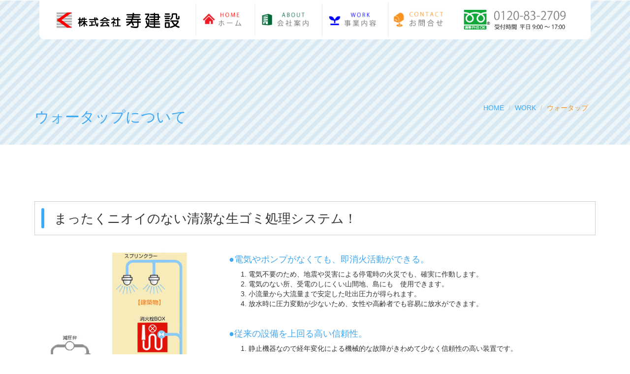

--- FILE ---
content_type: text/html
request_url: http://www.kotoken.com/product_aqua_worter.html
body_size: 3422
content:
<!DOCTYPE html>
<html lang="ja">
  <head>
    <meta http-equiv="Content-Type" content="text/html; charset=Shift_JIS">
    <meta name="viewport" content="width=device-width, initial-scale=1.0">
    <meta name="description" content="寿建設の取扱商品、ウォータップのご説明。">
    <meta name="author" content="office pinot">
    <meta name="keywords" content="寿建設,株式会社寿建設,アクア事業部,ウォータップ">
    <link rel="shortcut icon" href="img/icologo.ico">

    <title>寿建設 | ウォータップ</title>

    <!-- Bootstrap core CSS -->
    <link href="css/bootstrap.min.css" rel="stylesheet">
    <link href="css/theme.css" rel="stylesheet">
    <link href="css/bootstrap-reset.css" rel="stylesheet">
    <!--external css-->
    <link href="assets/font-awesome/css/font-awesome.css" rel="stylesheet" />
    <link rel="stylesheet" href="css/flexslider.css"/>
    <link href="assets/bxslider/jquery.bxslider.css" rel="stylesheet" />
    <link rel="stylesheet" href="css/animate.css">
    <link href='http://fonts.googleapis.com/css?family=Lato' rel='stylesheet' type='text/css'>


      <!-- Custom styles for this template -->
    <link href="css/style.css" rel="stylesheet">
    <link href="css/style-responsive.css" rel="stylesheet" />

    <!-- HTML5 shim and Respond.js IE8 support of HTML5 tooltipss and media queries -->
    <!--[if lt IE 9]>
      <script src="js/html5shiv.js"></script>
      <script src="js/respond.min.js"></script>
    <![endif]-->
  </head>

  <body>
  <div class="body">
    <!--header start-->
    <header class="head-section">
      <div class="navbar navbar-default navbar-static-top container">
          <div class="navbar-header">
              <button class="navbar-toggle" data-target=".navbar-collapse" data-toggle="collapse" type="button">
                <span class="icon-bar"></span>
                <span class="icon-bar"></span>
                <span class="icon-bar"></span>
              </button>
              <a class="navbar-brand" href="index.html"><img src="img/logo.png" alt="株式会社寿建設" /></a>
          </div>
          <div class="navbar-collapse collapse">
              <ul class="nav navbar-nav">
                  <li>
                          <a href="index.html"><img src="img/top/menu_01.png" alt="ホーム" /></a>
                  </li>
                  <li>
                          <a href="about.html"><img src="img/top/menu_02.png" alt="会社案内" /></a>
                  </li>
                  <li>
                          <a href="work.html"><img src="img/top/menu_03.png" alt="事業内容" /></a>
                  </li>
                  <li>
                      <a href="contact.html"><img src="img/top/menu_05.png" alt="お問合せ" /></a>
                  </li>
                  <li>
                      <a href="tel:0120832709" class="tel"><img src="img/top/tel_img.png" alt="0120-83-2709" /></a>
                  </li>
              </ul>
          </div>
      </div>
    </header>
    <!--header end-->

    <!--breadcrumbs start-->
    <div class="breadcrumbs page_title">
        <div class="container">
            <div class="row">
                <div class="col-lg-4 col-sm-4">
                    <h2>ウォータップについて</h2>
                </div>
                <div class="col-lg-8 col-sm-8">
                    <ol class="breadcrumb pull-right">
                        <li><a href="index.html">HOME</a></li>
                        <li><a href="work.html">WORK</a></li>
                        <li class="active">ウォータップ</li>
                    </ol>
                </div>
            </div>
        </div>
    </div>
    <!--breadcrumbs end-->

    <!--container start-->

    <!-- privacy -->
    <div class="container privacy-terms margin80">
        <div class="row">
            <div class="col-md-12">
<h3 class="works">まったくニオイのない清潔な生ゴミ処理システム！</h3>
<div class="col-lg-4 col-sm-4">
<img class="uo_zu" src="img/product/uo_zu1.gif" alt="システムフロー" style="width: 100%;max-width: 300px;" />
</div>
<div class="col-lg-8 col-sm-8">
                <h4 class="blue">●電気やポンプがなくても、即消火活動ができる。</h4>
                <ol>
<li>電気不要のため、地震や災害による停電時の火災でも、確実に作動します。</li>
<li>電気のない所、受電のしにくい山間地、島にも　使用できます。</li>
<li>小流量から大流量まで安定した吐出圧力が得られます。</li>
<li>放水時に圧力変動が少ないため、女性や高齢者でも容易に放水ができます。</li>
                </ol>
                <p>&nbsp;  </p>
                <h4 class="blue">●従来の設備を上回る高い信頼性。</h4>
                <ol>
<li>静止機器なので経年変化による機械的な故障がきわめて少なく信頼性の高い装置です。</li>
<li>貯水槽の水は窒素ガスで密封されているために、腐敗しにくい水です。</li>
                </ol>
                <p>&nbsp;  </p>
                <h4 class="blue">● 設備とメンテナンス費用が軽減。</h4>
                <ol>
<li>動力電源が一切いらないので非常用電源や自家発電機が不要になります。</li>
<li>従来のボンフ動力の電力が不要になり電気料金がいりません。</li>
<li>屋内や屋外、地下式ビットに収納できて、設置場所がすっきりします。</li>
<li>窒素ガスは価格が安く、安全でクリーンな不活性ガスです。</li>
                </ol>
                <p>&nbsp;  </p>
</div>
<div class="clear"></div>
                <p class="b_left">
高圧容器に貯蔵されている窒素ガスを減圧弁により仕様圧力に減圧します。<br>
減圧された窒素ガスを圧力水槽に送り込み加圧した状態にしておきます。<br>
消火栓設備においては消火栓ボックスのバルブを開けることによりホース先端のノズルより放水でき、またスフリンクラー設備においてはヘッドの作動と同時に放水して自動消火ができます。<br>
※窒素ガス（N2）は空気中に78％も存在し、自然に優しい不活性ガスです。
                </p>
            </div>
        </div>

    </div>
    <!--container end-->

    <!--footer start-->
    <footer class="footer texture04-bg" style="border-top: 1px solid #D3D3D3; color: #666666;">
      <div class="container">
        <div class="row">
          <div class="col-lg-4 col-sm-4 address wow fadeInUp" data-wow-duration="2s" data-wow-delay=".1s">
            <h2>
              <a href="index.html"><img class="fotter_logo" src="img/logo.png" alt="株式会社寿建設" /></a>
            </h2>
            <address>
              <p><i class="fa fa-home pr-10"></i>山口県山陽小野田市日の出1丁目4番2号 </p>
              <p><i class="fa fa-phone pr-10"></i>TEL : (0836)83-2709 </p>
              <p><i class="fa fa-fax pr-10"></i>FAX : (0836)83-4831 </p>
            </address>
          </div>
          <div class="col-lg-2 col-sm-2">
            <div class="page-footer wow fadeInUp" data-wow-duration="2s" data-wow-delay=".5s">
              <!--<h3 style="color: #3fa9f5; margin-top:0">
                MENU
              </h3>-->
              <ul class="page-footer-list">
                <li>
                  <i class="fa fa-angle-right"></i>
                  <a href="about.html">ABOUT</a>
                </li>
                <li>
                  <i class="fa fa-angle-right"></i>
                  <a href="work.html">WORK</a>
                </li>
                <!--<li>
                  <i class="fa fa-angle-right"></i>
                  <a href="order.html">ORDER</a>
                </li>-->
                <li>
                  <i class="fa fa-angle-right"></i>
                  <a href="contact.html">CONTACT</a>
                </li>
                <li>
                  <i class="fa fa-angle-right"></i>
                  <a href="link.html">LINK</a>
                </li>
                <li>
                  <i class="fa fa-angle-right"></i>
                  <a href="sitemap.html">SITE MAP</a>
                </li>
              </ul>
            </div>
          </div>
          <div class="col-lg-6 col-sm-6">
            <div class="page-footer wow fadeInUp" data-wow-duration="2s" data-wow-delay=".7s">
            </div>
<iframe src="https://www.google.com/maps/embed?pb=!1m18!1m12!1m3!1d3307.5758282839242!2d131.18070591521368!3d34.0034273806192!2m3!1f0!2f0!3f0!3m2!1i1024!2i768!4f13.1!3m3!1m2!1s0x354383c88a82aabd%3A0xa8317fce4a44cb98!2z44CSNzU2LTAwOTEg5bGx5Y-j55yM5bGx6Zm95bCP6YeO55Sw5biC5pel44Gu5Ye677yR5LiB55uu77yU4oiS77yS!5e0!3m2!1sja!2sjp!4v1480387098281" width="100%" height="222" frameborder="0" style="border:0" allowfullscreen></iframe>
          </div>
        </div>
      </div>
    </footer>
    <!-- footer end -->
    <!--small footer start -->
    <footer class="footer-small">
        <div class="container">
            <div class="row">
                  <div class="copyright">
                    <p style="text-align: center;">&copy; Copyright - Kotobuki kensetsu Co,.ltd. All right reserverd.</p>
                  </div>
            </div>
        </div>
    </footer>
     <!--small footer end-->

  <!-- js placed at the end of the document so the pages load faster -->
    <script src="js/jquery.js"></script>
    <script src="js/bootstrap.min.js"></script>
    <script type="text/javascript" src="js/hover-dropdown.js"></script>
    <script defer src="js/jquery.flexslider.js"></script>
    <script type="text/javascript" src="assets/bxslider/jquery.bxslider.js"></script>

    <script src="js/jquery.easing.min.js"></script>
    <script src="js/link-hover.js"></script>


     <!--common script for all pages-->
    <script src="js/common-scripts.js"></script>


    <script src="js/wow.min.js"></script>
    <script>
        wow = new WOW(
          {
            boxClass:     'wow',      // default
            animateClass: 'animated', // default
            offset:       0          // default
          }
        )
        wow.init();
    </script>

</div>
</body>
</html>


--- FILE ---
content_type: text/css
request_url: http://www.kotoken.com/css/style-responsive.css
body_size: 1428
content:
@media (min-width: 981px) and (max-width: 1199px) {

.head-section .navbar-collapse ul.navbar-nav {
    float: left;
}

.head-section .navbar {
    width: 90%;
    margin: 0 5%;
}

}

@media (min-width: 992px) {

.sp {
    display: none;
}

}

@media (max-width: 991px) {

.pc {
    display: none;
}

img.secchi_ex {
margin-left: 15px;
}

}

@media (max-width: 768px) {

table.company {
    margin-top: 30px;
}

}

@media (min-width: 981px) and (max-width: 990px) {

li a.tel {
    position: relative;
    bottom: 180px;
    left: 200px;
}

}


@media (min-width: 768px) and (max-width: 980px) {
    .col-4 .item {
        width: 47%;
        margin-right: 2%;
        margin-bottom: 2%;
    }

.head-section .navbar {
    width: 90%;
    margin: 0 5%;
}

li a.tel {
    position: relative;
    bottom: 180px;
    left: 270px;
}

.navbar-static-top {
    max-height: 200px;
}

.da-slide .container h2 {
    left: 28%;
}

}

@media (min-width: 769px) {

.services {
    padding-bottom: 15px;
    border-bottom: 1px solid #ccc;
}

}


@media (max-width: 768px) {

ul.clients-list .caption {
    margin-top: 5px;
}

.product_list {
    padding-bottom: 15px;
    border-bottom: 1px solid #ccc;
}

ul.drip, ul.dry {
    padding-left: 15px;
}

img.tsuubou, img.uo_zu, img.dashkun {
    margin-bottom: 30px;
}

p.dassyu {
    font-size: 14px;
}

.head-section .navbar-nav > li {
    padding-bottom: 0px !important;
    padding-top: 0px !important;
}

.address h4 {
    margin-top: 15px;
}

section.contact-infos {
    padding: 5px 10px 0px 0px !important;
}

.product_list {
    padding-top: 30px;
}

img.work_01 {
    margin-bottom: 40px;
}

.m_center {
    text-align: center;
}

blockquote p {
    font-size: 15px;
}

.page_title {
    padding-top: 90px !important;
}

ul.page-footer-list {
    margin-bottom: 30px!important;
}

ul.clients-list a img {
    max-height: 60px;
}

.gachi img.new {
    left: -10%;
}

.feature-box-heading_r {
    text-align: center;
}

.feature-box-heading_l {
    text-align: center;
}

.gachi img.chara {
    max-width: 250px;
    margin-top: 0;
}

.work1 table {
    margin-bottom: 30px;
}

a.navbar-brand img {
    margin-top: 15px;
}

.da-slide .container .row h2 span {
    background-size: contain;
}

.da-slide .container h2 {
    left: 20%;
}

    .navbar-toggle {
        margin-top: 12px;
    }

    .head-section .navbar-collapse  ul.navbar-nav {
        float: none;
        margin-left: 0;
    }

    .head-section .nav li a:hover,
    .head-section .nav li a:focus,
    .head-section .nav li a.dropdown-toggle:focus,
    .head-section .nav li a.dropdown-toggle .dropdown-menu li a:hover,
    .head-section .nav li.active a,
    .head-section .dropdown-menu li a:hover {
        color: #fff !important;
    }

    .head-section .navbar-nav > li {
        padding: 0;
        margin-bottom: 2px;
    }

    .head-section .nav li ul.dropdown-menu li a {
        margin-left: 0px;
        color: #999!important; ;
    }

    .head-section .nav li .dropdown-menu li a:hover, .head-section .nav li .dropdown-menu li.active a {
        color: #fff !important;
    }

    .purchase-btn, .about-testimonial {
        margin-top: 10px;
    }

    .breadcrumb.pull-right{
        padding: 0;
    }

    .search, .bx-controls-direction {
        display: none;
    }

    .tweet-box {
        margin-bottom: 20px;
    }

    .property img {
        width: 80%;
    }

    .bx-wrapper {
        margin-bottom: 60px;
    }

    .purchase-btn, .about-testimonial {
        margin-top: 0;
    }

    .purchase-btn {
        line-height: 98px;
    }

    .social-link-footer li a {
        font-size: 16px;
        height: 40px;
        width: 40px;
    }

    .navbar-header {
        float: none;
        text-align: center;
        width: 100%;
        margin: 10px 0;
    }

    .navbar-brand {
        float: none;

    }

    .carousel-control {
        font-size: 45px;
        line-height: 70px;
    }

    .btn, .form-control {
        margin-bottom: 10px;
    }



}

@media (max-width: 678px) {

.container h2 {
    left: 10%;
}

.da-slide .container .row h2 span {
    width: 390px;
}

.container h2 {
    left: 0%;
}

}

@media (min-width: 649px) {

.clients-list_sp {
    display: none;
}

}

@media (max-width: 648px) {

.da-slide .container .row h2 span {
    width: 350px;
}

blockquote p {
    font-size: 12px;
}

.clients-list, .outside, .bx-wrapper {
    display: none;
}

}

@media (max-width: 560px) {

.da-slide .container .row h2 span {
    width: 350px;
}

}

@media (max-width: 420px) {

.da-slide .container .row h2 span {
    width: 250px;
}

}


@media (max-width: 480px) {

ul.list-work {
    padding-left: 20px;
}

.page_title {
    padding-top: 80px !important;
}

.gachi img.new {
    left: -5%;
}

a.navbar-brand img {
    margin-top: 0px;
}

    .head-section .navbar {
        min-height: 60px;
    }

    .navbar-toggle {
        margin-right: -10px;
    }

    .head-section .nav li .dropdown-menu li a:hover {
        color: #48C9B0 !important;
    }

    .navbar-brand {
        margin-top: 10px !important;
        float: left !important;
    }

    .col-4 .item {
        width: 100%;
        margin-right: 0%;
        margin-bottom: 2%;
    }

    .breadcrumb.pull-right{
        float: left !important;
        margin-top: 10px;
        padding: 0;
    }

    .carousel-control {
        font-size: 23px;
        line-height: 38px;
    }
}

@media (max-width:320px) {


}



@media (max-width: 900px) {
    /*Slider Sequence*/
    #sequence-theme .info {
        top:80px !important;
        width:60% !important;
        margin-right:50px;
    }

    /*Slider Parallax*/
    .da-slide .da-img {
        display:none;
    }
}

@media (max-width: 450px) {
    /*Slider Sequence*/
    #sequence-theme .info {
        top:70px !important;
        width:70% !important;
        margin-right:25px;
    }
    #sequence-theme h2 {
        font-size:30px !important;
    }
    #sequence-theme .info p {
        font-size:18px !important;
    }

    /*Slider Parallax*/
    .da-slide p {
        display:none;
    }
}
